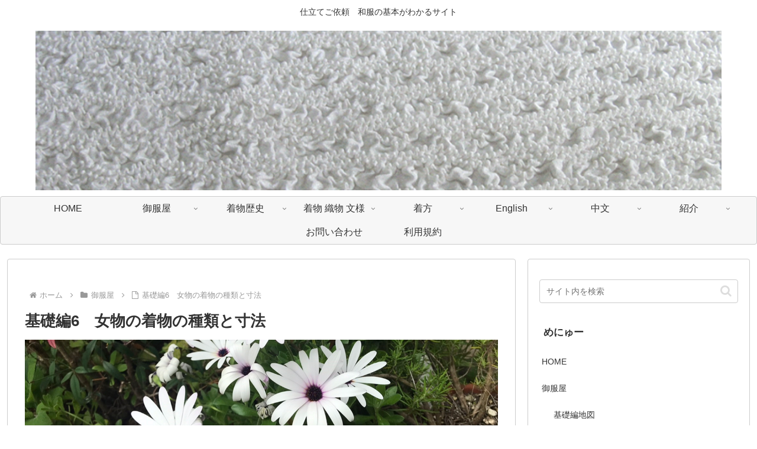

--- FILE ---
content_type: text/html; charset=utf-8
request_url: https://www.google.com/recaptcha/api2/aframe
body_size: 264
content:
<!DOCTYPE HTML><html><head><meta http-equiv="content-type" content="text/html; charset=UTF-8"></head><body><script nonce="cMxDx-lrjvev_hbZusyocw">/** Anti-fraud and anti-abuse applications only. See google.com/recaptcha */ try{var clients={'sodar':'https://pagead2.googlesyndication.com/pagead/sodar?'};window.addEventListener("message",function(a){try{if(a.source===window.parent){var b=JSON.parse(a.data);var c=clients[b['id']];if(c){var d=document.createElement('img');d.src=c+b['params']+'&rc='+(localStorage.getItem("rc::a")?sessionStorage.getItem("rc::b"):"");window.document.body.appendChild(d);sessionStorage.setItem("rc::e",parseInt(sessionStorage.getItem("rc::e")||0)+1);localStorage.setItem("rc::h",'1768988891486');}}}catch(b){}});window.parent.postMessage("_grecaptcha_ready", "*");}catch(b){}</script></body></html>